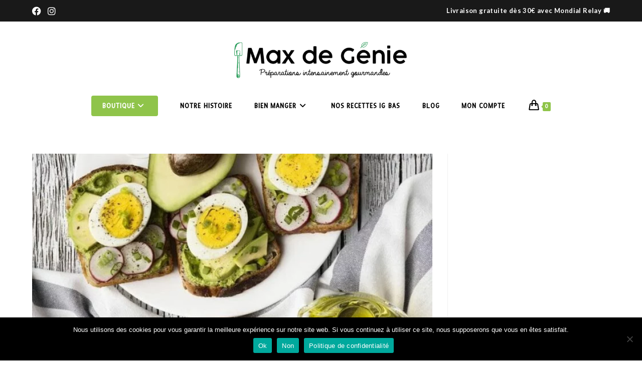

--- FILE ---
content_type: text/css
request_url: https://www.maxdegenie.com/wp-content/uploads/elementor/css/post-9485.css?ver=1769168587
body_size: 1149
content:
.elementor-9485 .elementor-element.elementor-element-d3dee92{padding:0px 10px 0px 10px;}.elementor-9485 .elementor-element.elementor-element-14bf9d65 > .elementor-container > .elementor-column > .elementor-widget-wrap{align-content:center;align-items:center;}.elementor-9485 .elementor-element.elementor-element-14bf9d65:not(.elementor-motion-effects-element-type-background), .elementor-9485 .elementor-element.elementor-element-14bf9d65 > .elementor-motion-effects-container > .elementor-motion-effects-layer{background-color:#F7F7F7;}.elementor-9485 .elementor-element.elementor-element-14bf9d65{transition:background 0.3s, border 0.3s, border-radius 0.3s, box-shadow 0.3s;margin-top:0px;margin-bottom:0px;padding:10px 10px 10px 10px;}.elementor-9485 .elementor-element.elementor-element-14bf9d65 > .elementor-background-overlay{transition:background 0.3s, border-radius 0.3s, opacity 0.3s;}.elementor-9485 .elementor-element.elementor-element-14bf9d65 > .elementor-shape-top svg{width:calc(1% + 1.3px);}.elementor-bc-flex-widget .elementor-9485 .elementor-element.elementor-element-206aa77.elementor-column .elementor-widget-wrap{align-items:center;}.elementor-9485 .elementor-element.elementor-element-206aa77.elementor-column.elementor-element[data-element_type="column"] > .elementor-widget-wrap.elementor-element-populated{align-content:center;align-items:center;}.elementor-9485 .elementor-element.elementor-element-206aa77 > .elementor-element-populated{padding:0px 0px 0px 0px;}.elementor-bc-flex-widget .elementor-9485 .elementor-element.elementor-element-9ae7c1b.elementor-column .elementor-widget-wrap{align-items:center;}.elementor-9485 .elementor-element.elementor-element-9ae7c1b.elementor-column.elementor-element[data-element_type="column"] > .elementor-widget-wrap.elementor-element-populated{align-content:center;align-items:center;}.elementor-9485 .elementor-element.elementor-element-5f1c31e{text-align:center;}.elementor-9485 .elementor-element.elementor-element-5f1c31e .elementor-heading-title{font-size:21px;text-transform:uppercase;}.elementor-bc-flex-widget .elementor-9485 .elementor-element.elementor-element-ebe89dd.elementor-column .elementor-widget-wrap{align-items:center;}.elementor-9485 .elementor-element.elementor-element-ebe89dd.elementor-column.elementor-element[data-element_type="column"] > .elementor-widget-wrap.elementor-element-populated{align-content:center;align-items:center;}.elementor-9485 .elementor-element.elementor-element-ebe89dd.elementor-column > .elementor-widget-wrap{justify-content:center;}.elementor-9485 .elementor-element.elementor-element-45a8d0d > .elementor-widget-container{margin:0px 0px 0px 0px;padding:0px 0px 0px 0px;}.elementor-9485 .elementor-element.elementor-element-45a8d0d .elementor-image-box-wrapper{text-align:center;}.elementor-9485 .elementor-element.elementor-element-45a8d0d .elementor-image-box-title{margin-bottom:0px;font-size:20px;}.elementor-9485 .elementor-element.elementor-element-45a8d0d .elementor-image-box-wrapper .elementor-image-box-img{width:18%;}.elementor-9485 .elementor-element.elementor-element-45a8d0d .elementor-image-box-img img{transition-duration:0.3s;}.elementor-bc-flex-widget .elementor-9485 .elementor-element.elementor-element-a916474.elementor-column .elementor-widget-wrap{align-items:center;}.elementor-9485 .elementor-element.elementor-element-a916474.elementor-column.elementor-element[data-element_type="column"] > .elementor-widget-wrap.elementor-element-populated{align-content:center;align-items:center;}.elementor-9485 .elementor-element.elementor-element-a916474.elementor-column > .elementor-widget-wrap{justify-content:center;}.elementor-9485 .elementor-element.elementor-element-0ca6a4c > .elementor-widget-container{padding:0px 0px 0px 0px;}.elementor-9485 .elementor-element.elementor-element-0ca6a4c .elementor-image-box-wrapper{text-align:center;}.elementor-9485 .elementor-element.elementor-element-0ca6a4c.elementor-position-right .elementor-image-box-img{margin-left:0px;}.elementor-9485 .elementor-element.elementor-element-0ca6a4c.elementor-position-left .elementor-image-box-img{margin-right:0px;}.elementor-9485 .elementor-element.elementor-element-0ca6a4c.elementor-position-top .elementor-image-box-img{margin-bottom:0px;}.elementor-9485 .elementor-element.elementor-element-0ca6a4c .elementor-image-box-title{margin-bottom:0px;font-size:20px;}.elementor-9485 .elementor-element.elementor-element-0ca6a4c .elementor-image-box-wrapper .elementor-image-box-img{width:13%;}.elementor-9485 .elementor-element.elementor-element-0ca6a4c .elementor-image-box-img img{transition-duration:0.3s;}.elementor-9485 .elementor-element.elementor-element-552a61e2{margin-top:0px;margin-bottom:0px;}.elementor-9485 .elementor-element.elementor-element-3f88b1cd > .elementor-element-populated{padding:30px 30px 30px 30px;}.elementor-9485 .elementor-element.elementor-element-72228efd .elementor-heading-title{font-size:18px;font-weight:600;text-transform:uppercase;color:#8FC44A;}.elementor-9485 .elementor-element.elementor-element-34937795 .elementor-icon-list-items:not(.elementor-inline-items) .elementor-icon-list-item:not(:last-child){padding-block-end:calc(5px/2);}.elementor-9485 .elementor-element.elementor-element-34937795 .elementor-icon-list-items:not(.elementor-inline-items) .elementor-icon-list-item:not(:first-child){margin-block-start:calc(5px/2);}.elementor-9485 .elementor-element.elementor-element-34937795 .elementor-icon-list-items.elementor-inline-items .elementor-icon-list-item{margin-inline:calc(5px/2);}.elementor-9485 .elementor-element.elementor-element-34937795 .elementor-icon-list-items.elementor-inline-items{margin-inline:calc(-5px/2);}.elementor-9485 .elementor-element.elementor-element-34937795 .elementor-icon-list-items.elementor-inline-items .elementor-icon-list-item:after{inset-inline-end:calc(-5px/2);}.elementor-9485 .elementor-element.elementor-element-34937795 .elementor-icon-list-icon i{transition:color 0.3s;}.elementor-9485 .elementor-element.elementor-element-34937795 .elementor-icon-list-icon svg{transition:fill 0.3s;}.elementor-9485 .elementor-element.elementor-element-34937795{--e-icon-list-icon-size:6px;--icon-vertical-offset:0px;}.elementor-9485 .elementor-element.elementor-element-34937795 .elementor-icon-list-icon{padding-inline-end:0px;}.elementor-9485 .elementor-element.elementor-element-34937795 .elementor-icon-list-item > .elementor-icon-list-text, .elementor-9485 .elementor-element.elementor-element-34937795 .elementor-icon-list-item > a{font-size:14px;}.elementor-9485 .elementor-element.elementor-element-34937795 .elementor-icon-list-text{color:#000000;transition:color 0.3s;}.elementor-9485 .elementor-element.elementor-element-34937795 .elementor-icon-list-item:hover .elementor-icon-list-text{color:#8FC44A;}.elementor-9485 .elementor-element.elementor-element-d5341cb > .elementor-widget-container{border-radius:0px 0px 0px 0px;}.elementor-9485 .elementor-element.elementor-element-d5341cb img{width:66%;}.elementor-9485 .elementor-element.elementor-element-3491cec9 > .elementor-element-populated{padding:30px 30px 30px 30px;}.elementor-9485 .elementor-element.elementor-element-54e48dc1 .elementor-heading-title{font-size:18px;font-weight:600;text-transform:uppercase;color:#8FC44A;}.elementor-9485 .elementor-element.elementor-element-40a9a90e .elementor-icon-list-items:not(.elementor-inline-items) .elementor-icon-list-item:not(:last-child){padding-block-end:calc(5px/2);}.elementor-9485 .elementor-element.elementor-element-40a9a90e .elementor-icon-list-items:not(.elementor-inline-items) .elementor-icon-list-item:not(:first-child){margin-block-start:calc(5px/2);}.elementor-9485 .elementor-element.elementor-element-40a9a90e .elementor-icon-list-items.elementor-inline-items .elementor-icon-list-item{margin-inline:calc(5px/2);}.elementor-9485 .elementor-element.elementor-element-40a9a90e .elementor-icon-list-items.elementor-inline-items{margin-inline:calc(-5px/2);}.elementor-9485 .elementor-element.elementor-element-40a9a90e .elementor-icon-list-items.elementor-inline-items .elementor-icon-list-item:after{inset-inline-end:calc(-5px/2);}.elementor-9485 .elementor-element.elementor-element-40a9a90e .elementor-icon-list-icon i{transition:color 0.3s;}.elementor-9485 .elementor-element.elementor-element-40a9a90e .elementor-icon-list-icon svg{transition:fill 0.3s;}.elementor-9485 .elementor-element.elementor-element-40a9a90e{--e-icon-list-icon-size:6px;--icon-vertical-offset:0px;}.elementor-9485 .elementor-element.elementor-element-40a9a90e .elementor-icon-list-icon{padding-inline-end:0px;}.elementor-9485 .elementor-element.elementor-element-40a9a90e .elementor-icon-list-item > .elementor-icon-list-text, .elementor-9485 .elementor-element.elementor-element-40a9a90e .elementor-icon-list-item > a{font-size:14px;}.elementor-9485 .elementor-element.elementor-element-40a9a90e .elementor-icon-list-text{color:#000000;transition:color 0.3s;}.elementor-9485 .elementor-element.elementor-element-40a9a90e .elementor-icon-list-item:hover .elementor-icon-list-text{color:#8FC44A;}.elementor-9485 .elementor-element.elementor-element-918a8ef{--grid-template-columns:repeat(0, auto);--icon-size:20px;--grid-column-gap:22px;--grid-row-gap:0px;}.elementor-9485 .elementor-element.elementor-element-918a8ef .elementor-widget-container{text-align:left;}.elementor-9485 .elementor-element.elementor-element-918a8ef > .elementor-widget-container{margin:20px 0px 0px 0px;}.elementor-9485 .elementor-element.elementor-element-918a8ef .elementor-social-icon{background-color:rgba(255,255,255,0);--icon-padding:0em;}.elementor-9485 .elementor-element.elementor-element-918a8ef .elementor-social-icon i{color:rgba(0,0,0,0.32);}.elementor-9485 .elementor-element.elementor-element-918a8ef .elementor-social-icon svg{fill:rgba(0,0,0,0.32);}.elementor-9485 .elementor-element.elementor-element-918a8ef .elementor-social-icon:hover{background-color:rgba(255,255,255,0);}.elementor-9485 .elementor-element.elementor-element-918a8ef .elementor-social-icon:hover i{color:#8FC44A;}.elementor-9485 .elementor-element.elementor-element-918a8ef .elementor-social-icon:hover svg{fill:#8FC44A;}.elementor-9485 .elementor-element.elementor-element-edc0034 > .elementor-element-populated{margin:0px 0px 0px 0px;--e-column-margin-right:0px;--e-column-margin-left:0px;padding:30px 30px 30px 30px;}.elementor-9485 .elementor-element.elementor-element-502cd004{text-align:left;}.elementor-9485 .elementor-element.elementor-element-502cd004 .elementor-heading-title{font-size:18px;font-weight:600;text-transform:uppercase;color:#8FC44A;}.elementor-9485 .elementor-element.elementor-element-5c26f66b{text-align:left;font-size:14px;color:#000000;}.elementor-9485 .elementor-element.elementor-element-8967b16 > .elementor-widget-container{margin:-68px 0px 0px 0px;padding:0px 0px 0px 0px;}:root{--page-title-display:none;}@media(min-width:768px){.elementor-9485 .elementor-element.elementor-element-206aa77{width:100%;}.elementor-9485 .elementor-element.elementor-element-9ae7c1b{width:31.25%;}.elementor-9485 .elementor-element.elementor-element-ebe89dd{width:28.125%;}.elementor-9485 .elementor-element.elementor-element-a916474{width:40.289%;}.elementor-9485 .elementor-element.elementor-element-3f88b1cd{width:20.388%;}.elementor-9485 .elementor-element.elementor-element-3491cec9{width:29.204%;}.elementor-9485 .elementor-element.elementor-element-edc0034{width:50.025%;}}@media(max-width:1024px){.elementor-9485 .elementor-element.elementor-element-14bf9d65{padding:50px 25px 50px 25px;}.elementor-9485 .elementor-element.elementor-element-34937795 .elementor-icon-list-item > .elementor-icon-list-text, .elementor-9485 .elementor-element.elementor-element-34937795 .elementor-icon-list-item > a{font-size:13px;}.elementor-9485 .elementor-element.elementor-element-40a9a90e .elementor-icon-list-item > .elementor-icon-list-text, .elementor-9485 .elementor-element.elementor-element-40a9a90e .elementor-icon-list-item > a{font-size:13px;}.elementor-9485 .elementor-element.elementor-element-502cd004{text-align:center;}.elementor-9485 .elementor-element.elementor-element-5c26f66b{text-align:center;}}@media(max-width:767px){.elementor-9485 .elementor-element.elementor-element-14bf9d65{padding:0px 25px 0px 25px;}.elementor-9485 .elementor-element.elementor-element-5f1c31e .elementor-heading-title{font-size:18px;}.elementor-9485 .elementor-element.elementor-element-45a8d0d .elementor-image-box-wrapper .elementor-image-box-img{width:14%;}.elementor-9485 .elementor-element.elementor-element-45a8d0d .elementor-image-box-title{font-size:18px;}.elementor-9485 .elementor-element.elementor-element-0ca6a4c .elementor-image-box-img{margin-bottom:0px;}.elementor-9485 .elementor-element.elementor-element-0ca6a4c .elementor-image-box-wrapper .elementor-image-box-img{width:14%;}.elementor-9485 .elementor-element.elementor-element-0ca6a4c .elementor-image-box-title{font-size:18px;}.elementor-9485 .elementor-element.elementor-element-3f88b1cd > .elementor-element-populated{padding:020px 20px 0px 20px;}.elementor-9485 .elementor-element.elementor-element-72228efd{text-align:center;}.elementor-9485 .elementor-element.elementor-element-72228efd .elementor-heading-title{font-size:18px;}.elementor-9485 .elementor-element.elementor-element-d5341cb img{width:39%;}.elementor-9485 .elementor-element.elementor-element-3491cec9 > .elementor-element-populated{padding:20px 20px 0px 20px;}.elementor-9485 .elementor-element.elementor-element-54e48dc1{text-align:center;}.elementor-9485 .elementor-element.elementor-element-54e48dc1 .elementor-heading-title{font-size:18px;}.elementor-9485 .elementor-element.elementor-element-918a8ef .elementor-widget-container{text-align:center;}.elementor-9485 .elementor-element.elementor-element-918a8ef > .elementor-widget-container{margin:0px 0px 0px 0px;}.elementor-9485 .elementor-element.elementor-element-edc0034 > .elementor-element-populated{padding:30px 20px 20px 20px;}.elementor-9485 .elementor-element.elementor-element-502cd004{text-align:center;}.elementor-9485 .elementor-element.elementor-element-502cd004 .elementor-heading-title{font-size:18px;}.elementor-9485 .elementor-element.elementor-element-5c26f66b{text-align:center;}}

--- FILE ---
content_type: text/css
request_url: https://www.maxdegenie.com/wp-content/uploads/elementor/css/post-22818.css?ver=1769168587
body_size: -20
content:
#elementor-popup-modal-22818 .dialog-widget-content{animation-duration:1s;border-style:solid;border-width:4px 4px 4px 4px;border-radius:12px 12px 12px 12px;box-shadow:2px 8px 23px 3px rgba(0,0,0,0.2);margin:0px 0px 0px 0px;}#elementor-popup-modal-22818{background-color:rgba(0,0,0,.8);justify-content:center;align-items:center;pointer-events:all;}#elementor-popup-modal-22818 .dialog-message{width:500px;height:500px;align-items:flex-start;padding:35px 35px 35px 35px;}#elementor-popup-modal-22818 .dialog-close-button{display:flex;}@media(max-width:1024px){#elementor-popup-modal-22818 .dialog-message{width:480px;}}@media(max-width:767px){#elementor-popup-modal-22818 .dialog-message{width:235px;height:480px;padding:0px 0px 0px 0px;}#elementor-popup-modal-22818{justify-content:center;align-items:center;}#elementor-popup-modal-22818 .dialog-widget-content{margin:0px 0px 0px 0px;}}

--- FILE ---
content_type: text/css
request_url: https://www.maxdegenie.com/wp-content/uploads/elementor/css/post-8627.css?ver=1589581407
body_size: 93
content:
.elementor-8627 .elementor-element.elementor-element-f54ab64{border-style:solid;border-width:1px 1px 1px 1px;box-shadow:0px 0px 10px 0px rgba(0,0,0,0.5);transition:background 3s, border 0.3s, border-radius 0.3s, box-shadow 0.3s;}.elementor-8627 .elementor-element.elementor-element-f54ab64, .elementor-8627 .elementor-element.elementor-element-f54ab64 > .elementor-background-overlay{border-radius:3px 3px 3px 3px;}.elementor-8627 .elementor-element.elementor-element-f54ab64:hover{border-style:solid;border-width:3px 3px 3px 3px;border-color:#FAFAFA;box-shadow:0px 0px 20px 6px rgba(0,0,0,0.5);}.elementor-8627 .elementor-element.elementor-element-f54ab64:hover, .elementor-8627 .elementor-element.elementor-element-f54ab64:hover > .elementor-background-overlay{border-radius:10px 10px 10px 10px;}.elementor-8627 .elementor-element.elementor-element-f54ab64 > .elementor-background-overlay{transition:background 0.3s, border-radius 0.3s, opacity 0.3s;}.elementor-8627 .elementor-element.elementor-element-49b74d1 .elementor-image-box-wrapper{text-align:center;}.elementor-8627 .elementor-element.elementor-element-49b74d1.elementor-position-right .elementor-image-box-img{margin-left:30px;}.elementor-8627 .elementor-element.elementor-element-49b74d1.elementor-position-left .elementor-image-box-img{margin-right:30px;}.elementor-8627 .elementor-element.elementor-element-49b74d1.elementor-position-top .elementor-image-box-img{margin-bottom:30px;}.elementor-8627 .elementor-element.elementor-element-49b74d1 .elementor-image-box-title{margin-bottom:30px;}.elementor-8627 .elementor-element.elementor-element-49b74d1 .elementor-image-box-wrapper .elementor-image-box-img{width:100%;}.elementor-8627 .elementor-element.elementor-element-49b74d1 .elementor-image-box-img img{opacity:1;transition-duration:0.3s;}.elementor-8627 .elementor-element.elementor-element-49b74d1:hover .elementor-image-box-img img{opacity:1;}@media(max-width:767px){.elementor-8627 .elementor-element.elementor-element-49b74d1 .elementor-image-box-img{margin-bottom:30px;}}

--- FILE ---
content_type: text/css
request_url: https://www.maxdegenie.com/wp-content/uploads/elementor/css/post-8870.css?ver=1769168588
body_size: 493
content:
.elementor-8870 .elementor-element.elementor-element-8baf0d5 .jet-checkboxes-list__row{display:block;margin-right:calc(4px/2);margin-left:calc(4px/2);padding-top:calc(5px/2);margin-bottom:calc(5px/2);}.elementor-8870 .elementor-element.elementor-element-8baf0d5 .jet-list-tree__children{display:block;margin-right:calc(4px/2);margin-left:calc(4px/2);padding-left:8px;}.elementor-8870 .elementor-element.elementor-element-8baf0d5 .jet-checkboxes-list-wrapper{margin-left:calc(-4px/2);margin-right:calc(-4px/2);margin-top:calc(-5px/2);margin-bottom:calc(-5px/2);}.elementor-8870 .elementor-element.elementor-element-8baf0d5 .jet-checkboxes-list__decorator{width:16px;height:16px;min-width:16px;min-height:16px;margin-right:4px;}.rtl .elementor-8870 .elementor-element.elementor-element-8baf0d5 .jet-checkboxes-list__decorator{margin-left:4px;}.elementor-8870 .elementor-element.elementor-element-8baf0d5 .jet-checkboxes-list__input:checked ~ .jet-checkboxes-list__button .jet-checkboxes-list__decorator{background-color:#8FC44A;border-color:#FFFFFF;}.elementor-8870 .elementor-element.elementor-element-8baf0d5 .jet-checkboxes-list__checked-icon{font-size:12px;color:#FFFFFF;}.elementor-8870 .elementor-element.elementor-element-8baf0d5 .jet-collapse-icon{width:20px;height:20px;}.elementor-8870 .elementor-element.elementor-element-8baf0d5 .jet-collapse-none{width:20px;height:20px;}.elementor-8870 .elementor-element.elementor-element-8baf0d5 .jet-filters-counter{margin-left:initial;padding-left:2px;color:#000000;}.rtl .elementor-8870 .elementor-element.elementor-element-8baf0d5 .jet-filters-counter{margin-right:initial;padding-right:2px;}.elementor-8870 .elementor-element.elementor-element-58b3170 .jet-checkboxes-list__row{display:block;margin-right:calc(4px/2);margin-left:calc(4px/2);padding-top:calc(5px/2);margin-bottom:calc(5px/2);}.elementor-8870 .elementor-element.elementor-element-58b3170 .jet-list-tree__children{display:block;margin-right:calc(4px/2);margin-left:calc(4px/2);padding-left:8px;}.elementor-8870 .elementor-element.elementor-element-58b3170 .jet-checkboxes-list-wrapper{margin-left:calc(-4px/2);margin-right:calc(-4px/2);margin-top:calc(-5px/2);margin-bottom:calc(-5px/2);}.elementor-8870 .elementor-element.elementor-element-58b3170 .jet-checkboxes-list__decorator{width:16px;height:16px;min-width:16px;min-height:16px;margin-right:4px;}.rtl .elementor-8870 .elementor-element.elementor-element-58b3170 .jet-checkboxes-list__decorator{margin-left:4px;}.elementor-8870 .elementor-element.elementor-element-58b3170 .jet-checkboxes-list__input:checked ~ .jet-checkboxes-list__button .jet-checkboxes-list__decorator{background-color:#8FC44A;border-color:#FFFFFF;}.elementor-8870 .elementor-element.elementor-element-58b3170 .jet-checkboxes-list__checked-icon{font-size:12px;}.elementor-8870 .elementor-element.elementor-element-58b3170 .jet-collapse-icon{width:20px;height:20px;}.elementor-8870 .elementor-element.elementor-element-58b3170 .jet-collapse-none{width:20px;height:20px;}.elementor-8870 .elementor-element.elementor-element-58b3170 .jet-filters-counter{margin-left:initial;padding-left:2px;}.rtl .elementor-8870 .elementor-element.elementor-element-58b3170 .jet-filters-counter{margin-right:initial;padding-right:2px;}.elementor-8870 .elementor-element.elementor-element-58b3170 .jet-filter+.jet-filter{margin-top:10px;}.elementor-8870 .elementor-element.elementor-element-58b3170 .jet-select[data-hierarchical="1"] + .jet-select[data-hierarchical="1"]{margin-top:10px;}.elementor-8870 .elementor-element.elementor-element-9d82a24 .jet-checkboxes-list__row{display:block;margin-right:calc(4px/2);margin-left:calc(4px/2);padding-top:calc(5px/2);margin-bottom:calc(5px/2);}.elementor-8870 .elementor-element.elementor-element-9d82a24 .jet-list-tree__children{display:block;margin-right:calc(4px/2);margin-left:calc(4px/2);padding-left:8px;}.elementor-8870 .elementor-element.elementor-element-9d82a24 .jet-checkboxes-list-wrapper{margin-left:calc(-4px/2);margin-right:calc(-4px/2);margin-top:calc(-5px/2);margin-bottom:calc(-5px/2);}.elementor-8870 .elementor-element.elementor-element-9d82a24 .jet-checkboxes-list__decorator{width:16px;height:16px;min-width:16px;min-height:16px;margin-right:4px;}.rtl .elementor-8870 .elementor-element.elementor-element-9d82a24 .jet-checkboxes-list__decorator{margin-left:4px;}.elementor-8870 .elementor-element.elementor-element-9d82a24 .jet-checkboxes-list__input:checked ~ .jet-checkboxes-list__button .jet-checkboxes-list__decorator{background-color:#8FC44A;border-color:#FFFFFF;}.elementor-8870 .elementor-element.elementor-element-9d82a24 .jet-checkboxes-list__checked-icon{font-size:12px;}.elementor-8870 .elementor-element.elementor-element-9d82a24 .jet-collapse-icon{width:20px;height:20px;}.elementor-8870 .elementor-element.elementor-element-9d82a24 .jet-collapse-none{width:20px;height:20px;}.elementor-8870 .elementor-element.elementor-element-9d82a24 .jet-filters-counter{margin-left:initial;padding-left:2px;}.rtl .elementor-8870 .elementor-element.elementor-element-9d82a24 .jet-filters-counter{margin-right:initial;padding-right:2px;}.elementor-8870 .elementor-element.elementor-element-9d82a24 .jet-filter+.jet-filter{margin-top:10px;}.elementor-8870 .elementor-element.elementor-element-9d82a24 .jet-select[data-hierarchical="1"] + .jet-select[data-hierarchical="1"]{margin-top:10px;}.elementor-8870 .elementor-element.elementor-element-d8379a7 .jet-checkboxes-list__row{display:block;margin-right:calc(5px/2);margin-left:calc(5px/2);padding-top:calc(5px/2);margin-bottom:calc(5px/2);}.elementor-8870 .elementor-element.elementor-element-d8379a7 .jet-list-tree__children{display:block;margin-right:calc(5px/2);margin-left:calc(5px/2);padding-left:8px;}.elementor-8870 .elementor-element.elementor-element-d8379a7 .jet-checkboxes-list-wrapper{margin-left:calc(-5px/2);margin-right:calc(-5px/2);margin-top:calc(-5px/2);margin-bottom:calc(-5px/2);}.elementor-8870 .elementor-element.elementor-element-d8379a7 .jet-checkboxes-list__decorator{width:16px;height:16px;min-width:16px;min-height:16px;margin-right:4px;}.rtl .elementor-8870 .elementor-element.elementor-element-d8379a7 .jet-checkboxes-list__decorator{margin-left:4px;}.elementor-8870 .elementor-element.elementor-element-d8379a7 .jet-checkboxes-list__input:checked ~ .jet-checkboxes-list__button .jet-checkboxes-list__decorator{background-color:#8FC44A;border-color:#FFFFFF;}.elementor-8870 .elementor-element.elementor-element-d8379a7 .jet-checkboxes-list__checked-icon{font-size:12px;}.elementor-8870 .elementor-element.elementor-element-d8379a7 .jet-collapse-icon{width:20px;height:20px;}.elementor-8870 .elementor-element.elementor-element-d8379a7 .jet-collapse-none{width:20px;height:20px;}.elementor-8870 .elementor-element.elementor-element-d8379a7 .jet-filters-counter{margin-left:initial;padding-left:2px;}.rtl .elementor-8870 .elementor-element.elementor-element-d8379a7 .jet-filters-counter{margin-right:initial;padding-right:2px;}.elementor-8870 .elementor-element.elementor-element-d8379a7 .jet-filter+.jet-filter{margin-top:10px;}.elementor-8870 .elementor-element.elementor-element-d8379a7 .jet-select[data-hierarchical="1"] + .jet-select[data-hierarchical="1"]{margin-top:10px;}.elementor-8870 .elementor-element.elementor-element-987b3cd .jet-search-filter{display:flex;flex-direction:column;align-items:flex-end;}.elementor-8870 .elementor-element.elementor-element-987b3cd .jet-search-filter__input-wrapper{max-width:100%;}.elementor-8870 .elementor-element.elementor-element-987b3cd .jet-search-filter__input{border-style:solid;border-width:1px 1px 1px 1px;border-color:#54595F;padding:10px 10px 10px 10px;margin:20px 0px 0px 0px;width:calc(100% - 0px - 0px);}.elementor-8870 .elementor-element.elementor-element-987b3cd .jet-search-filter__submit{color:#FFFFFF;background-color:#8FC44A;border-style:solid;border-width:0px 0px 0px 0px;border-radius:3px 3px 3px 3px;overflow:hidden;padding:5px 5px 5px 5px;}.elementor-8870 .elementor-element.elementor-element-987b3cd .jet-search-filter__submit:hover{color:#8FC44A;background-color:#FFFFFF;}.elementor-8870 .elementor-element.elementor-element-987b3cd .jet-search-filter__submit > i{font-size:12px;}.elementor-8870 .elementor-element.elementor-element-987b3cd .button-icon-position-right .jet-search-filter__submit > i{margin-left:7px;}.elementor-8870 .elementor-element.elementor-element-987b3cd .button-icon-position-left .jet-search-filter__submit > i{margin-right:7px;}@media(max-width:767px){.elementor-8870 .elementor-element.elementor-element-8baf0d5 .jet-checkboxes-list__row{display:block;}.elementor-8870 .elementor-element.elementor-element-8baf0d5 .jet-list-tree__children{display:block;}.elementor-8870 .elementor-element.elementor-element-8baf0d5 .jet-checkboxes-list-wrapper{text-align:left;}}